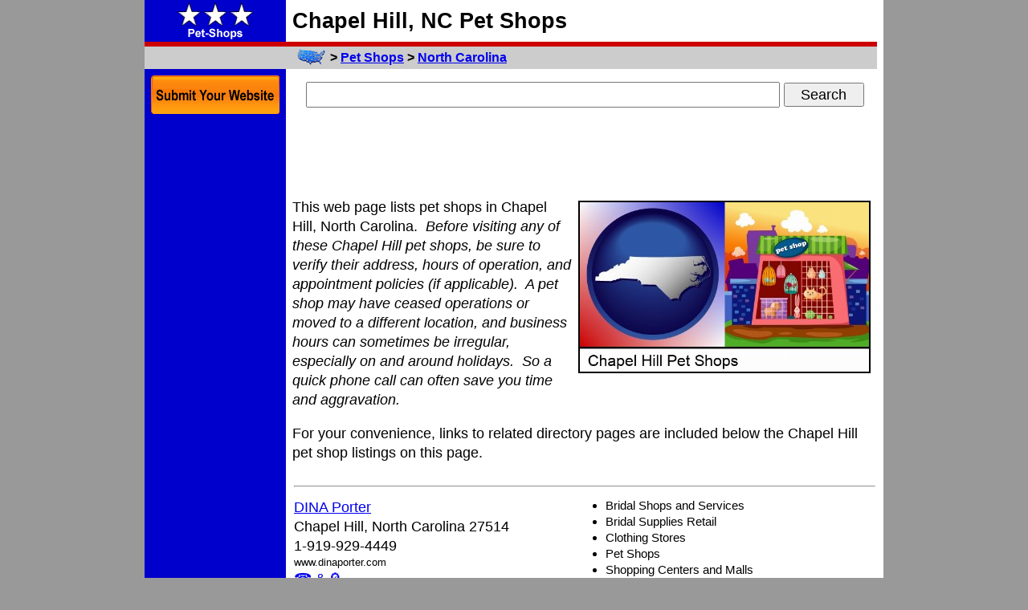

--- FILE ---
content_type: text/html; charset=UTF-8
request_url: https://pet-shops.regionaldirectory.us/chapel-hill-nc.htm
body_size: 3421
content:
<!DOCTYPE HTML PUBLIC "-//W3C//DTD HTML 4.01 Transitional//EN" "http://www.w3.org/TR/html4/loose.dtd">
<html lang="en-us">
 <head>
  <title>Chapel Hill, North Carolina Pet Shops</title>
  <meta http-equiv="content-language" content="en-us">
  <meta http-equiv="Content-Type" content="text/html;charset=iso-8859-1">
  <meta http-equiv="Content-Style-Type" content="text/css">
  <meta name="description" CONTENT="Chapel Hill, North Carolina Pet Shops directory, showing Pet Shop website links, locations, telephone numbers, and category tags.">
  <meta name="keywords" content="Chapel Hill NC pet shops,Chapel Hill pet shop,Chapel Hill pet shops">
  <meta name="viewport" content="width=920">
  <link href="https://pet-shops.regionaldirectory.us/chapel-hill-nc.htm" rel="canonical">
  <link rel="dns-prefetch" href="https://www.regionaldirectory.us/">
  <meta property="og:image" content="https://pet-shops.regionaldirectory.us/cities/chapel-hill-nc-600.jpg">
  <style type="text/css">
   a.ps:link {color:#ffffff;}
   a.ps:active {color:#eeeeee;}
   a.ps:visited {color:#dddddd;}
   a.pt:link {color:#ffffff;}
   a.pt:active {color:#eeeeee;}
   a.pt:visited {color:#dddddd;}
   a.pv:link {color:#ffffff;}
   a.pv:active {color:#eeeeee;}
   a.pv:visited {color:#dddddd;}
   body {font-family:arial,sans-serif;margin:0px;}
   form {margin:0px;padding:0px;}
   html {overflow-y:scroll;}
   h1 {font-size:27px;line-height:36px;margin:0px;}
   h2 {font-size:16px;line-height:21px;margin:0px;}
   h3 {font-size:16px;line-height:21px;}
   h4 {font-size:15px;line-height:20px;}
   ul {margin-left:24px;padding-left:0px;}
   .a {text-align:center;width:176px;}
   .b {font-size:18px;line-height:24px;}
   .c {font-size:15px;line-height:20px;}
   .d {font-size:13px;line-height:17px;}
   .e {margin-top:8px;}
   .f {margin-top:12px;}
   .i {font-size:18px;height:28px;line-height:24px;margin:0px;padding:0px;width:586px;}
   .l {font-weight:normal;margin-bottom:0px;margin-top:0px;}
   .menu {font-size:15px;line-height:20px;}
   .o {font-size:15px;font-weight:bold;line-height:20px;margin:8px;} /* state menu */
   .p {font-size:15px;line-height:20px;}
   .ps {font-size:21px;line-height:42px;margin-left:8px;margin-right:8px;text-align:center;}
   .pt {font-size:21px;line-height:48px;text-align:center;}
   .pv {font-size:21px;line-height:48px;text-align:center;}
   .q {margin:4px 8px 0px 4px;} /* align left */
   .r {margin:4px 4px 0px 8px;} /* align right */
   .s {font-size:18px;height:30px;line-height:24px;margin:0px;padding:8px;text-align:center;}
   .t {font-size:18px;height:30px;line-height:24px;margin:0px;padding:0px;width:100px;}
   .ua:after {content:'and';}
   .udis:after {content:' Pet Shops';}
   .ureg:after {content:', and Large Regional,';}
   .y {height:20px;width:35px;vertical-align:middle;}
   .z {height:28px;}
   .dsearch {display:block;}
   .msearch {display:none;}
   .gld { position:fixed;margin-left:8px;top:146px;width:160px; }
   .h728x90 {display:none;}
   .s728x90 {display:block;}
   @media only screen and (-webkit-min-device-pixel-ratio: 1.3), only screen and (-o-min-device-pixel-ratio: 13/10), only screen and (min-resolution: 120dpi) {
    h2 {font-size:18px;line-height:24px;margin:0px;}
    h3 {font-size:18px;line-height:24px;}
    h4 {font-size:17px;line-height:22px;}
    .b {font-size:21px;line-height:28px;}
    .c {font-size:18px;line-height:24px;}
    .d {font-size:15px;line-height:20px;}
    .e {margin-top:16px;}
    .f {margin-top:24px;}
    .i {font-size:24px;height:36px;line-height:32px;margin:0px;padding:0px;width:558px;}
    .menu {font-size:18px;line-height:36px;}
    .o {font-size:16px;font-weight:bold;line-height:32px;margin:8px;} /* state menu */
    .pt {visibility:hidden;}
    .s {font-size:24px;height:40px;line-height:32px;margin:0px;padding:12px;text-align:center;}
    .t {font-size:24px;height:40px;line-height:36px;margin:0px;padding:0px;width:120px;}
    .ua:after {content:'&';}
    .udis:after {content:' Pet Shops';}
    .ureg:after {content:'';}
    .y {height:24px;width:42px;vertical-align:middle;}
    .z {height:32px;}
    .dsearch {display:none;}
    .msearch {display:block;}
    .gld { position:fixed;margin-left:8px;top:170px; }
    @media (orientation:portrait) {
     h2 {font-size:25px;line-height:33px;margin:0px;}
     h3 {font-size:27px;line-height:36px;}
     h4 {font-size:25px;line-height:33px;}
     .b {font-size:27px;line-height:36px;}
     .c {font-size:24px;line-height:32px;}
     .d {font-size:21px;line-height:28px;}
     .e {margin-top:24px;}
     .f {margin-top:36px;}
     .i {font-size:27px;height:40px;line-height:36px;margin:0px;padding:0px;width:530px;}
     .menu {font-size:24px;line-height:63px;}
     .o {font-size:27px;font-weight:bold;line-height:63px;margin:8px;} /* state menu */
     .ps {font-size:22px;line-height:44px;}
     .pt {font-size:22px;line-height:56px;visibility:visible;}
     .pv {font-size:22px;line-height:56px;}
     .s {font-size:27px;height:48px;line-height:40px;margin:0px;padding:16px;text-align:center;}
     .t {font-size:27px;height:48px;line-height:44px;margin:0px;padding:0px;width:140px;}
     .udis:after {content:'';}
     .y {height:32px;width:56px;vertical-align:middle;}
     .z {height:40px;}
     .gld { position:fixed;margin-left:8px;top:194px; }
     }
    }
   </style>
  	</head>
 <body bgcolor="#999999">
  <table border="0" cellpadding="0" cellspacing="0" align="center" width="920" bgcolor="#ffffff" id="top">
   <tr>
    <td bgcolor="#0000cc" class="a"><a href="https://pet-shops.regionaldirectory.us/"><img src="https://pet-shops.regionaldirectory.us/pet-shops.gif" alt="Pet Shops" height="48" width="160" border="0" hspace="8" vspace="2"></a></td>
    <td width="8">&nbsp;</td>
    <td><h1>Chapel Hill, NC Pet Shops</h1></td>
    <td width="8" rowspan="4">&nbsp;</td>
    </tr>
   <tr bgcolor="#cc0000"><td height="6" colspan="3"></td></tr>
   <tr bgcolor="#cccccc">
    <td class="a">&nbsp;</td>
    <td width="8">&nbsp;</td>
    <td class="z">
     <h2>
      <a href="https://www.regionaldirectory.us/"><img src="https://pet-shops.regionaldirectory.us/regional-directory.jpg" align="left" border="0" class="y" hspace="6" title="Regional Directory" alt="USA Regional Directory"></a> &gt;
      <a href="https://pet-shops.regionaldirectory.us/" title="Pet Shops">Pet Shops</a> &gt;
      <a href="https://pet-shops.regionaldirectory.us/north-carolina.htm" title="North Carolina Pet Shops">North Carolina</a>
      </h2>
     </td>
    </tr>
   <tr>
    <td bgcolor="#0000cc" class="a" valign="top">
     <div class="e"></div>
     <a href="https://www.regionaldirectory.us/submit.htm?category=Pet+Shops" title="Submit a Website to RegionalDirectory.us"><img src="https://www.regionaldirectory.us/submit.gif" alt="Submit a Website" border="0" height="48" width="160"></a>
     <div class="e"></div>
     <div class="e"></div>
     </td>
    <td width="8">&nbsp;</td>
    <td valign="top" class="b">
     <div class="e"></div>
     <div class="s">
      <!-- Google CSE Search Box Alpha -->
      <form action="https://pet-shops.regionaldirectory.us/search.htm" id="searchbox_007037490239063845746:3gfoyqq9bvi">
       <input type="hidden" name="cx" value="007037490239063845746:3gfoyqq9bvi" >
       <input type="hidden" name="cof" value="FORID:11" >
       <input type="text" name="q" class="i" >
       <input type="submit" name="sa" value="Search" class="t" >
       </form>
      <!-- Google CSE Search Box Omega -->
      </div>
     <div class="e"></div>
     <script async src="//pagead2.googlesyndication.com/pagead/js/adsbygoogle.js" type="text/javascript"></script>
     <!-- 728x90 -->
     <ins class="adsbygoogle" style="display:inline-block;width:728px;height:90px" data-ad-client="ca-pub-9994397111692690" data-ad-slot="0987554729"></ins>
     <script type="text/javascript">(adsbygoogle = window.adsbygoogle || []).push({});</script>
     <div class="e"></div>
     <img src="https://pet-shops.regionaldirectory.us/cities/chapel-hill-nc-360.jpg" align="right" alt="a pet shop in Chapel Hill, NC" title="Chapel Hill Pet Shops" height="211" width="360" hspace="8" vspace="4" border="2">
     This web page lists pet shops in Chapel Hill, North Carolina.&nbsp;
     <i>Before visiting any of these Chapel Hill pet shops,
     be sure to verify their address, hours of operation,
     and appointment policies (if applicable).&nbsp; A
     pet shop may have ceased operations or moved to a different location, and business hours can sometimes
     be irregular, especially on and around holidays.&nbsp; So a quick phone call can often save you time and aggravation.</i>
     <p>
     For your convenience, links to related directory pages are included below the Chapel Hill pet shop listings on this page.
     <div class="e"></div>
     <table class="b" cellpadding="2" cellspacing="0">
      <tr><td colspan="2"><div id="i0"><hr></div></td></tr>
      <tr>
       <td valign="top" width="360">
        <a href="http://www.dinaporter.com">DINA Porter</a><br>
        Chapel Hill, North Carolina 27514<br>
        1-919-929-4449<br>
        <div class="d">www.dinaporter.com</div>
        <a href="https://www.regionaldirectory.us/nc/5375339.htm" title="DINA Porter - Phone Link and Map" >&#9742; &amp; &#128269;</a>
        </td>
       <td class="c" valign="top" width="360">
        <ul class="l">
         <li>Bridal Shops and Services</li>
         <li>Bridal Supplies Retail</li>
         <li>Clothing Stores</li>
         <li>Pet Shops</li>
         <li>Shopping Centers and Malls</li>
         <li>Wedding Services</li>
         <li>Weddings</li>
         </ul>
        </td>
       </tr>
      <tr><td colspan="2"><div id="i1"><hr></div></td></tr>
      <tr>
       <td valign="top" width="360">
        <a href="http://www.phydeauxpets.com">Phydeaux</a><br>
        Chapel Hill, North Carolina 27514<br>
        1-919-960-3606<br>
        <div class="d">www.phydeauxpets.com</div>
        <a href="https://www.regionaldirectory.us/nc/10774582.htm" title="Phydeaux - Phone Link and Map" >&#9742; &amp; &#128269;</a>
        </td>
       <td class="c" valign="top" width="360">
        <ul class="l">
         <li>Pet Food and Supplies Retail</li>
         <li>Pet Shops</li>
         </ul>
        </td>
       </tr>
      <tr><td colspan="2"><div id="i2"><hr></div></td></tr>
      <tr>
       <td valign="top" width="360">
        <a href="http://www.wbu.com/chapelhill">Wild Birds Unlimited</a><br>
        Chapel Hill, North Carolina 27514<br>
        1-919-969-6778<br>
        <div class="d">www.wbu.com/chapelhill</div>
        </td>
       <td class="c" valign="top" width="360">
        <ul class="l">
         <li>Agricultural Equipment and Supplies Retail</li>
         <li>Birds and Supplies</li>
         <li>Farm Equipment and Supplies Dealers</li>
         <li>Gift Shops</li>
         <li>Office Supplies Retail</li>
         <li>Pet Food and Supplies Retail</li>
         <li>Pet Shops</li>
         <li>Stationery Retail</li>
         </ul>
        </td>
       </tr>
      </table>
     <div><hr></div>
     <h3 class="e">Related Chapel Hill, North Carolina Page(s)</h3>
     <table border="0" cellpadding="1" cellspacing="0">
      <tr class="c">
       <th class="f" valign="top" width="360">
       <a href="https://business-services.regionaldirectory.us/chapel-hill-nc.htm"><img loading="lazy" src="https://business-services.regionaldirectory.us/cities/chapel-hill-nc.jpg" alt="Chapel Hill, North Carolina - typical business services and concepts" height="146" width="300" border="2" hspace="28" vspace="4"></a><br>
       </th>
       <th class="f" valign="top" width="360">
       <a href="https://restaurants.regionaldirectory.us/chapel-hill-nc.htm"><img loading="lazy" src="https://restaurants.regionaldirectory.us/cities/chapel-hill-nc.jpg" alt="Chapel Hill, North Carolina - a restaurant table place setting" height="146" width="300" border="2" hspace="28" vspace="4"></a><br>
       </th>
       </tr>
      </table>
     <hr>
     <div align="center" class="d">
      3 pet shops listed in Chapel Hill, North Carolina.<br>
      Copyright &copy; 2010-2026 RegionalDirectory.us.&nbsp; All rights reserved.<br>
      Click "&#9742; &amp; &#128269;" for mobile-friendly phone link &amp; locator map pages.<br>
      </div>
     <h4 align="center"><a href="https://www.regionaldirectory.us/nc/cities/chapel-hill-north-carolina.htm" title="Chapel Hill Guide">Chapel Hill Maps and Directory</a></h4>
     <h4 align="center">Chapel Hill Pet Shops</h4>
     </td>
    </tr>
   </table>
  <script async src="https://cse.google.com/cse.js?cx=fe0f93bc769245e09"></script>
	<div class="gcse-search"></div>  </body>
 </html>


--- FILE ---
content_type: text/html; charset=utf-8
request_url: https://www.google.com/recaptcha/api2/aframe
body_size: 103
content:
<!DOCTYPE HTML><html><head><meta http-equiv="content-type" content="text/html; charset=UTF-8"></head><body><script nonce="dKSlQI_hpxmrpUMdM37unw">/** Anti-fraud and anti-abuse applications only. See google.com/recaptcha */ try{var clients={'sodar':'https://pagead2.googlesyndication.com/pagead/sodar?'};window.addEventListener("message",function(a){try{if(a.source===window.parent){var b=JSON.parse(a.data);var c=clients[b['id']];if(c){var d=document.createElement('img');d.src=c+b['params']+'&rc='+(localStorage.getItem("rc::a")?sessionStorage.getItem("rc::b"):"");window.document.body.appendChild(d);sessionStorage.setItem("rc::e",parseInt(sessionStorage.getItem("rc::e")||0)+1);localStorage.setItem("rc::h",'1769083811126');}}}catch(b){}});window.parent.postMessage("_grecaptcha_ready", "*");}catch(b){}</script></body></html>